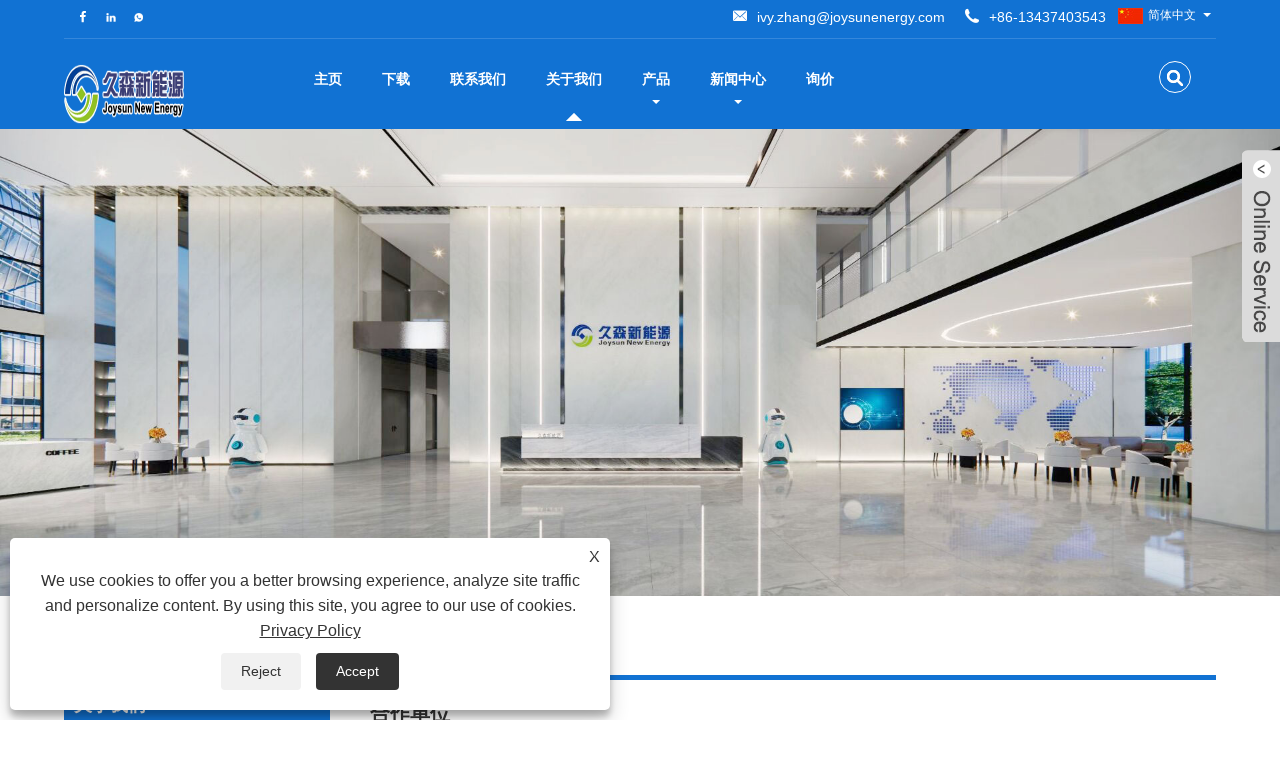

--- FILE ---
content_type: text/html; charset=utf-8
request_url: https://zh-cn.joysunenergy.com/about-370368.html
body_size: 9205
content:

<!DOCTYPE HTML>
<html lang="zh-CN">
<head>
    <meta charset="utf-8" />
    
<title>合作单位</title>
<meta name="keywords" content="" />
<meta name="description" content="" />
<link rel="shortcut icon" href="/upload/6786/20220510095633519362.ico" type="image/x-icon" />
<!-- Global site tag (gtag.js) - Google Analytics -->
<script async src="https://www.googletagmanager.com/gtag/js?id=G-HPQRL26Q2Y"></script>
<script>
  window.dataLayer = window.dataLayer || [];
  function gtag(){dataLayer.push(arguments);}
  gtag('js', new Date());

  gtag('config', 'G-HPQRL26Q2Y');
</script>
<link rel="dns-prefetch" href="https://style.trade-cloud.com.cn" />
<link rel="dns-prefetch" href="https://i.trade-cloud.com.cn" />
    <meta name="viewport" content="width=device-width, minimum-scale=0.25, maximum-scale=1.6, initial-scale=1.0" />
    <meta name="apple-mobile-web-app-capable" content="yes" />
    <meta name="twitter:card" content="summary" />
    <meta name="twitter:title" content="合作单位" />
    <meta name="twitter:description" content="" />
    <meta name="twitter:image" content="https://zh-cn.joysunenergy.com/upload/6786/202205091648136487.png" />
    <meta property="og:type" content="article" />
    <meta property="og:title" content="合作单位" />
    <meta property="og:description" content="" />
    <meta property="og:url" content="https://zh-cn.joysunenergy.com/about-370368.html" />
    <meta property="og:site_name" content="久森新能源" />
    <link rel="stylesheet" href="https://style.trade-cloud.com.cn/Template/02/css/global.css" type="text/css" media="all" />
    <link rel="stylesheet" href="https://style.trade-cloud.com.cn/Template/02/css/product_list.css" type="text/css" media="all" />
    <link rel="stylesheet" href="https://style.trade-cloud.com.cn/Template/02/css/blockcategories.css" type="text/css" media="all" />
    <link rel="stylesheet" href="https://style.trade-cloud.com.cn/css/jm.css" type="text/css" media="all" />
    <link rel="stylesheet" href="https://style.trade-cloud.com.cn/Template/02/css/category.css" type="text/css" media="all" />
    
    <link rel="alternate" hreflang="en"  href="https://www.joysunenergy.com/about-370247.html"/>
<link rel="alternate" hreflang="x-default"  href="https://www.joysunenergy.com/about-370247.html"/>
<link rel="alternate" hreflang="zh"  href="https://zh-cn.joysunenergy.com/about-370368.html"/>
<link rel="alternate" hreflang="fr"  href="https://fr.joysunenergy.com/about-370426.html"/>
<link rel="alternate" hreflang="pt"  href="https://pt.joysunenergy.com/about-370427.html"/>
<link rel="alternate" hreflang="es"  href="https://es.joysunenergy.com/about-370428.html"/>
<link rel="alternate" hreflang="ru"  href="https://ru.joysunenergy.com/about-370445.html"/>
<link rel="alternate" hreflang="de"  href="https://de.joysunenergy.com/about-370446.html"/>
<link rel="alternate" hreflang="it"  href="https://it.joysunenergy.com/about-370477.html"/>
<link rel="alternate" hreflang="vi"  href="https://vi.joysunenergy.com/about-370482.html"/>
<link rel="alternate" hreflang="nl"  href="https://nl.joysunenergy.com/about-370485.html"/>
<link rel="alternate" hreflang="th"  href="https://th.joysunenergy.com/about-370498.html"/>
<link rel="alternate" hreflang="pl"  href="https://pl.joysunenergy.com/about-370516.html"/>
<link rel="alternate" hreflang="ko"  href="https://ko.joysunenergy.com/about-370524.html"/>
<link rel="alternate" hreflang="sv"  href="https://sv.joysunenergy.com/about-370555.html"/>
<link rel="alternate" hreflang="ms"  href="https://ms.joysunenergy.com/about-370561.html"/>
<link rel="alternate" hreflang="hu"  href="https://hu.joysunenergy.com/about-370566.html"/>
<link rel="alternate" hreflang="bn"  href="https://bn.joysunenergy.com/about-370576.html"/>
<link rel="alternate" hreflang="da"  href="https://da.joysunenergy.com/about-370589.html"/>
<link rel="alternate" hreflang="fi"  href="https://fi.joysunenergy.com/about-370602.html"/>
<link rel="alternate" hreflang="hi"  href="https://hi.joysunenergy.com/about-370616.html"/>
<link rel="alternate" hreflang="tl"  href="https://tl.joysunenergy.com/about-370641.html"/>
<link rel="alternate" hreflang="tr"  href="https://tr.joysunenergy.com/about-370646.html"/>
<link rel="alternate" hreflang="ga"  href="https://ga.joysunenergy.com/about-370654.html"/>
<link rel="alternate" hreflang="ar"  href="https://ar.joysunenergy.com/about-370667.html"/>
<link rel="alternate" hreflang="id"  href="https://id.joysunenergy.com/about-370683.html"/>
<link rel="alternate" hreflang="no"  href="https://no.joysunenergy.com/about-370693.html"/>
<link rel="alternate" hreflang="ur"  href="https://ur.joysunenergy.com/about-370709.html"/>
<link rel="alternate" hreflang="cs"  href="https://cs.joysunenergy.com/about-370729.html"/>
<link rel="alternate" hreflang="el"  href="https://el.joysunenergy.com/about-370732.html"/>
<link rel="alternate" hreflang="uk"  href="https://uk.joysunenergy.com/about-370745.html"/>
<link rel="alternate" hreflang="jv"  href="https://jw.joysunenergy.com/about-370774.html"/>
<link rel="alternate" hreflang="fa"  href="https://fa.joysunenergy.com/about-370780.html"/>
<link rel="alternate" hreflang="ta"  href="https://ta.joysunenergy.com/about-370786.html"/>
<link rel="alternate" hreflang="te"  href="https://te.joysunenergy.com/about-370797.html"/>
<link rel="alternate" hreflang="ne"  href="https://ne.joysunenergy.com/about-370810.html"/>
<link rel="alternate" hreflang="my"  href="https://my.joysunenergy.com/about-370823.html"/>
<link rel="alternate" hreflang="bg"  href="https://bg.joysunenergy.com/about-370836.html"/>
<link rel="alternate" hreflang="lo"  href="https://lo.joysunenergy.com/about-370849.html"/>
<link rel="alternate" hreflang="la"  href="https://la.joysunenergy.com/about-370876.html"/>
<link rel="alternate" hreflang="kk"  href="https://kk.joysunenergy.com/about-370885.html"/>
<link rel="alternate" hreflang="eu"  href="https://eu.joysunenergy.com/about-370888.html"/>
<link rel="alternate" hreflang="az"  href="https://az.joysunenergy.com/about-370901.html"/>
<link rel="alternate" hreflang="sk"  href="https://sk.joysunenergy.com/about-370914.html"/>
<link rel="alternate" hreflang="mk"  href="https://mk.joysunenergy.com/about-370932.html"/>
<link rel="alternate" hreflang="et"  href="https://et.joysunenergy.com/about-370948.html"/>
<link rel="alternate" hreflang="lt"  href="https://lt.joysunenergy.com/about-370953.html"/>
<link rel="alternate" hreflang="ro"  href="https://ro.joysunenergy.com/about-370966.html"/>
<link rel="alternate" hreflang="sl"  href="https://sl.joysunenergy.com/about-370990.html"/>
<link rel="alternate" hreflang="mr"  href="https://mr.joysunenergy.com/about-370992.html"/>
<link rel="alternate" hreflang="sr"  href="https://sr.joysunenergy.com/about-371005.html"/>

    
<link href="https://style.trade-cloud.com.cn/Template/02/css/style.css" rel="stylesheet">
<link href="https://style.trade-cloud.com.cn/Template/02/css/mobile.css" rel="stylesheet" media="screen and (max-width:768px)">
<link href="https://style.trade-cloud.com.cn/Template/02/css/language.css" rel="stylesheet">
<link type="text/css" rel="stylesheet" href="https://style.trade-cloud.com.cn/Template/02/css/custom_service_on.css" />
<link type="text/css" rel="stylesheet" href="https://style.trade-cloud.com.cn/Template/02/css/custom_service_off.css" />
<script src="https://style.trade-cloud.com.cn/Template/02/js/jquery.min.js"></script>
<script src="https://style.trade-cloud.com.cn/Template/02/js/owl.carousel.js"></script>
</head>
<body>
    
<header class="head-wrapper">
    <nav class="topbar">
        <section class="layout">
            <div class="head-contact">
                <div class="head-phone"><span data-txt="Phone"><b><a href="tel://+86-13437403543">+86-13437403543</a></b></span><a href="tel://+86-13437403543"></a></div>
                <div class="head-email"><span data-txt="Email"><b><a href="https://zh-cn.joysunenergy.com/message.html">ivy.zhang@joysunenergy.com</a></b></span><a href="https://zh-cn.joysunenergy.com/message.html"></a></div>
            </div>
            <div class="language">
                <div class="language-info">
                    <div class="language-title">
                        <div class="language-flag"><a title="简体中文" href="javascript:;"> <b class="country-flag"><img src="/upload/cn.gif" alt="简体中文" /></b> <span>简体中文</span> </a></div>
                        <b class="language-ico"></b>
                    </div>
                    <div class="language-cont">
                        <ul>
                            <li class="language-flag"> <a title="English" href="https://www.joysunenergy.com"> <b class="country-flag"><img src="/upload/en.gif" alt="English" /></b> <span>English</span> </a> </li><li class="language-flag"> <a title="简体中文" href="//zh-cn.joysunenergy.com"> <b class="country-flag"><img src="/upload/cn.gif" alt="简体中文" /></b> <span>简体中文</span> </a> </li><li class="language-flag"> <a title="日本語" href="//ja.joysunenergy.com"> <b class="country-flag"><img src="/upload/ja.gif" alt="日本語" /></b> <span>日本語</span> </a> </li><li class="language-flag"> <a title="Español" href="//es.joysunenergy.com"> <b class="country-flag"><img src="/upload/es.gif" alt="Español" /></b> <span>Español</span> </a> </li><li class="language-flag"> <a title="Português" href="//pt.joysunenergy.com"> <b class="country-flag"><img src="/upload/pt.gif" alt="Português" /></b> <span>Português</span> </a> </li><li class="language-flag"> <a title="русский" href="//ru.joysunenergy.com"> <b class="country-flag"><img src="/upload/ru.gif" alt="русский" /></b> <span>русский</span> </a> </li><li class="language-flag"> <a title="Français" href="//fr.joysunenergy.com"> <b class="country-flag"><img src="/upload/fr.gif" alt="Français" /></b> <span>Français</span> </a> </li><li class="language-flag"> <a title="Deutsch" href="//de.joysunenergy.com"> <b class="country-flag"><img src="/upload/de.gif" alt="Deutsch" /></b> <span>Deutsch</span> </a> </li><li class="language-flag"> <a title="tiếng Việt" href="//vi.joysunenergy.com"> <b class="country-flag"><img src="/upload/vi.gif" alt="tiếng Việt" /></b> <span>tiếng Việt</span> </a> </li><li class="language-flag"> <a title="Italiano" href="//it.joysunenergy.com"> <b class="country-flag"><img src="/upload/it.gif" alt="Italiano" /></b> <span>Italiano</span> </a> </li><li class="language-flag"> <a title="Nederlands" href="//nl.joysunenergy.com"> <b class="country-flag"><img src="/upload/nl.gif" alt="Nederlands" /></b> <span>Nederlands</span> </a> </li><li class="language-flag"> <a title="ภาษาไทย" href="//th.joysunenergy.com"> <b class="country-flag"><img src="/upload/th.gif" alt="ภาษาไทย" /></b> <span>ภาษาไทย</span> </a> </li><li class="language-flag"> <a title="Polski" href="//pl.joysunenergy.com"> <b class="country-flag"><img src="/upload/pl.gif" alt="Polski" /></b> <span>Polski</span> </a> </li><li class="language-flag"> <a title="한국어" href="//ko.joysunenergy.com"> <b class="country-flag"><img src="/upload/ko.gif" alt="한국어" /></b> <span>한국어</span> </a> </li><li class="language-flag"> <a title="Svenska" href="//sv.joysunenergy.com"> <b class="country-flag"><img src="/upload/sv.gif" alt="Svenska" /></b> <span>Svenska</span> </a> </li><li class="language-flag"> <a title="magyar" href="//hu.joysunenergy.com"> <b class="country-flag"><img src="/upload/hu.gif" alt="magyar" /></b> <span>magyar</span> </a> </li><li class="language-flag"> <a title="Malay" href="//ms.joysunenergy.com"> <b class="country-flag"><img src="/upload/ms.gif" alt="Malay" /></b> <span>Malay</span> </a> </li><li class="language-flag"> <a title="বাংলা ভাষার" href="//bn.joysunenergy.com"> <b class="country-flag"><img src="/upload/bn.gif" alt="বাংলা ভাষার" /></b> <span>বাংলা ভাষার</span> </a> </li><li class="language-flag"> <a title="Dansk" href="//da.joysunenergy.com"> <b class="country-flag"><img src="/upload/da.gif" alt="Dansk" /></b> <span>Dansk</span> </a> </li><li class="language-flag"> <a title="Suomi" href="//fi.joysunenergy.com"> <b class="country-flag"><img src="/upload/fi.gif" alt="Suomi" /></b> <span>Suomi</span> </a> </li><li class="language-flag"> <a title="हिन्दी" href="//hi.joysunenergy.com"> <b class="country-flag"><img src="/upload/hi.gif" alt="हिन्दी" /></b> <span>हिन्दी</span> </a> </li><li class="language-flag"> <a title="Pilipino" href="//tl.joysunenergy.com"> <b class="country-flag"><img src="/upload/tl.gif" alt="Pilipino" /></b> <span>Pilipino</span> </a> </li><li class="language-flag"> <a title="Türkçe" href="//tr.joysunenergy.com"> <b class="country-flag"><img src="/upload/tr.gif" alt="Türkçe" /></b> <span>Türkçe</span> </a> </li><li class="language-flag"> <a title="Gaeilge" href="//ga.joysunenergy.com"> <b class="country-flag"><img src="/upload/ga.gif" alt="Gaeilge" /></b> <span>Gaeilge</span> </a> </li><li class="language-flag"> <a title="العربية" href="//ar.joysunenergy.com"> <b class="country-flag"><img src="/upload/ar.gif" alt="العربية" /></b> <span>العربية</span> </a> </li><li class="language-flag"> <a title="Indonesia" href="//id.joysunenergy.com"> <b class="country-flag"><img src="/upload/id.gif" alt="Indonesia" /></b> <span>Indonesia</span> </a> </li><li class="language-flag"> <a title="Norsk‎" href="//no.joysunenergy.com"> <b class="country-flag"><img src="/upload/no.gif" alt="Norsk‎" /></b> <span>Norsk‎</span> </a> </li><li class="language-flag"> <a title="تمل" href="//ur.joysunenergy.com"> <b class="country-flag"><img src="/upload/urdu.gif" alt="تمل" /></b> <span>تمل</span> </a> </li><li class="language-flag"> <a title="český" href="//cs.joysunenergy.com"> <b class="country-flag"><img src="/upload/cs.gif" alt="český" /></b> <span>český</span> </a> </li><li class="language-flag"> <a title="ελληνικά" href="//el.joysunenergy.com"> <b class="country-flag"><img src="/upload/el.gif" alt="ελληνικά" /></b> <span>ελληνικά</span> </a> </li><li class="language-flag"> <a title="український" href="//uk.joysunenergy.com"> <b class="country-flag"><img src="/upload/uk.gif" alt="український" /></b> <span>український</span> </a> </li><li class="language-flag"> <a title="Javanese" href="//jw.joysunenergy.com"> <b class="country-flag"><img src="/upload/javanese.gif" alt="Javanese" /></b> <span>Javanese</span> </a> </li><li class="language-flag"> <a title="فارسی" href="//fa.joysunenergy.com"> <b class="country-flag"><img src="/upload/fa.gif" alt="فارسی" /></b> <span>فارسی</span> </a> </li><li class="language-flag"> <a title="தமிழ்" href="//ta.joysunenergy.com"> <b class="country-flag"><img src="/upload/tamil.gif" alt="தமிழ்" /></b> <span>தமிழ்</span> </a> </li><li class="language-flag"> <a title="తెలుగు" href="//te.joysunenergy.com"> <b class="country-flag"><img src="/upload/telugu.gif" alt="తెలుగు" /></b> <span>తెలుగు</span> </a> </li><li class="language-flag"> <a title="नेपाली" href="//ne.joysunenergy.com"> <b class="country-flag"><img src="/upload/nepali.gif" alt="नेपाली" /></b> <span>नेपाली</span> </a> </li><li class="language-flag"> <a title="Burmese" href="//my.joysunenergy.com"> <b class="country-flag"><img src="/upload/my.gif" alt="Burmese" /></b> <span>Burmese</span> </a> </li><li class="language-flag"> <a title="български" href="//bg.joysunenergy.com"> <b class="country-flag"><img src="/upload/bg.gif" alt="български" /></b> <span>български</span> </a> </li><li class="language-flag"> <a title="ລາວ" href="//lo.joysunenergy.com"> <b class="country-flag"><img src="/upload/lo.gif" alt="ລາວ" /></b> <span>ລາວ</span> </a> </li><li class="language-flag"> <a title="Latine" href="//la.joysunenergy.com"> <b class="country-flag"><img src="/upload/la.gif" alt="Latine" /></b> <span>Latine</span> </a> </li><li class="language-flag"> <a title="Қазақша" href="//kk.joysunenergy.com"> <b class="country-flag"><img src="/upload/kk.gif" alt="Қазақша" /></b> <span>Қазақша</span> </a> </li><li class="language-flag"> <a title="Euskal" href="//eu.joysunenergy.com"> <b class="country-flag"><img src="/upload/eu.gif" alt="Euskal" /></b> <span>Euskal</span> </a> </li><li class="language-flag"> <a title="Azərbaycan" href="//az.joysunenergy.com"> <b class="country-flag"><img src="/upload/az.gif" alt="Azərbaycan" /></b> <span>Azərbaycan</span> </a> </li><li class="language-flag"> <a title="Slovenský jazyk" href="//sk.joysunenergy.com"> <b class="country-flag"><img src="/upload/sk.gif" alt="Slovenský jazyk" /></b> <span>Slovenský jazyk</span> </a> </li><li class="language-flag"> <a title="Македонски" href="//mk.joysunenergy.com"> <b class="country-flag"><img src="/upload/mk.gif" alt="Македонски" /></b> <span>Македонски</span> </a> </li><li class="language-flag"> <a title="Lietuvos" href="//lt.joysunenergy.com"> <b class="country-flag"><img src="/upload/lt.gif" alt="Lietuvos" /></b> <span>Lietuvos</span> </a> </li><li class="language-flag"> <a title="Eesti Keel" href="//et.joysunenergy.com"> <b class="country-flag"><img src="/upload/et.gif" alt="Eesti Keel" /></b> <span>Eesti Keel</span> </a> </li><li class="language-flag"> <a title="Română" href="//ro.joysunenergy.com"> <b class="country-flag"><img src="/upload/ro.gif" alt="Română" /></b> <span>Română</span> </a> </li><li class="language-flag"> <a title="Slovenski" href="//sl.joysunenergy.com"> <b class="country-flag"><img src="/upload/sl.gif" alt="Slovenski" /></b> <span>Slovenski</span> </a> </li><li class="language-flag"> <a title="मराठी" href="//mr.joysunenergy.com"> <b class="country-flag"><img src="/upload/marathi.gif" alt="मराठी" /></b> <span>मराठी</span> </a> </li><li class="language-flag"> <a title="Srpski језик" href="//sr.joysunenergy.com"> <b class="country-flag"><img src="/upload/sr.gif" alt="Srpski језик" /></b> <span>Srpski језик</span> </a> </li>
                        </ul>
                    </div>
                </div>
            </div>
            <div class="transall"></div>
            <ul class="head-social">
                <li><a href="https://www.facebook.com/hunanjoysun/" rel="nofollow" target="_blank"><img src="https://i.trade-cloud.com.cn/Template/02/images/so02.png" alt="Facebook"></a></li><li><a href="https://www.linkedin.com/company/92584052/admin/feed/posts/" rel="nofollow" target="_blank"><img src="https://i.trade-cloud.com.cn/Template/02/images/so04.png" alt="LinkedIn"></a></li><li><a href="https://api.whatsapp.com/send?phone=+86 15700727772&text=Hello" rel="nofollow" target="_blank"><img src="https://i.trade-cloud.com.cn/Template/02/images/so06.png" alt="WhatsApp"></a></li>
            </ul>
        </section>
    </nav>
    <section class="header">
        <section class="layout">
            <div class="logo"><img src="/upload/6786/202205091648136487.png" alt="久森新能源"></div>
            <nav class="nav-bar">
                <section class="nav-wrap">
                    <ul class="nav">
                        <li><a href="https://zh-cn.joysunenergy.com/" title="主页">主页</a></li><li><a href="https://zh-cn.joysunenergy.com/download.html" title="下载">下载</a></li><li><a href="https://zh-cn.joysunenergy.com/contact.html" title="联系我们">联系我们</a></li><li class="nav-current"><a href="https://zh-cn.joysunenergy.com/about.html" title="关于我们">关于我们</a><ul><li><a title="我们的历史" href="https://zh-cn.joysunenergy.com/about.html">我们的历史</a></li><li><a title="我们的工厂" href="https://zh-cn.joysunenergy.com/about-370364.html">我们的工厂</a></li><li><a title="我们的证书" href="https://zh-cn.joysunenergy.com/about-370366.html">我们的证书</a></li><li><a title="我们的顾客" href="https://zh-cn.joysunenergy.com/about-370367.html">我们的顾客</a></li><li><a title="合作单位" href="https://zh-cn.joysunenergy.com/about-370368.html">合作单位</a></li><li><a title="工厂参观" href="https://zh-cn.joysunenergy.com/about-371008.html">工厂参观</a></li></ul></li><li><a href="https://zh-cn.joysunenergy.com/products.html" title="产品">产品</a><ul><li><a title="12V磷酸铁锂电池组" href="https://zh-cn.joysunenergy.com/12v-lifepo4-battery-pack">12V磷酸铁锂电池组</a></li><li><a title="电信/数据库备用电池组" href="https://zh-cn.joysunenergy.com/telecom-database-back-up-battery-pack">电信/数据库备用电池组</a></li><li><a title="家庭储能系统" href="https://zh-cn.joysunenergy.com/home-energy-storage-system">家庭储能系统</a><ul><li><a title="多合一家庭储能" href="https://zh-cn.joysunenergy.com/all-in-one-household-energy-storage">多合一家庭储能</a></li><li><a title="分体式住宅储能" href="https://zh-cn.joysunenergy.com/split-stacked-residential-energy-storage">分体式住宅储能</a></li><li><a title="壁挂式储能系统" href="https://zh-cn.joysunenergy.com/wall-mounted-energy-storage-system">壁挂式储能系统</a></li><li><a title="柜式太阳能电池存储" href="https://zh-cn.joysunenergy.com/cabinet-solar-battery-storage">柜式太阳能电池存储</a></li></ul></li><li><a title="便携式发电站" href="https://zh-cn.joysunenergy.com/portable-power-station">便携式发电站</a><ul><li><a title="便携式移动电源" href="https://zh-cn.joysunenergy.com/portable-power-bank">便携式移动电源</a></li><li><a title="手提箱便携式移动电源" href="https://zh-cn.joysunenergy.com/suitcase-portable-power-bank">手提箱便携式移动电源</a></li></ul></li><li><a title="解决方案" href="https://zh-cn.joysunenergy.com/solution">解决方案</a></li></ul></li><li><a href="https://zh-cn.joysunenergy.com/news.html" title="新闻中心">新闻中心</a><ul><li><a title="公司新闻" href="https://zh-cn.joysunenergy.com/news-90315.html">公司新闻</a></li><li><a title="行业新闻" href="https://zh-cn.joysunenergy.com/news-90316.html">行业新闻</a></li><li><a title="储能知识" href="https://zh-cn.joysunenergy.com/news-90415.html">储能知识</a></li><li><a title="储能知识" href="https://zh-cn.joysunenergy.com/news-90469.html">储能知识</a></li></ul></li><li><a href="https://zh-cn.joysunenergy.com/message.html" title="询价">询价</a></li>
                    </ul>
                </section>
                <section class="head-search-wrap">
                    <b class="head-search-ico"></b>
                    <section class="head-search-bg">
                        <div class="head-search">
                            <input id="txtsearch" name="txtsearch" class="search-ipt" type="text" placeholder="在这里搜索">
                            <input class="search-btn" type="button" value="去" onclick="window.location.href='/products.html?keyword='+MM_findObj('txtsearch').value">
                        </div>
                    </section>
                </section>
                <script>
                    function MM_findObj(n, d) { //v4.01
                        var p, i, x; if (!d) d = document; if ((p = n.indexOf("?")) > 0 && parent.frames.length) {
                            d = parent.frames[n.substring(p + 1)].document; n = n.substring(0, p);
                        }
                        if (!(x = d[n]) && d.all) x = d.all[n]; for (i = 0; !x && i < d.forms.length; i++) x = d.forms[i][n];
                        for (i = 0; !x && d.layers && i < d.layers.length; i++) x = MM_findObj(n, d.layers[i].document);
                        if (!x && d.getElementById) x = d.getElementById(n); return x;
                    }</script>
            </nav>
        </section>
    </section>
</header>

    <div class="nav-banner page-banner">
        <div class="page-bannertxt">
            
        </div>
        <a class="item"><img src="/upload/6786/20220921152544141120.jpg" /></a>
    </div>
    <script type="text/javascript" src="https://style.trade-cloud.com.cn/js/global.js"></script>
    <script type="text/javascript" src="https://style.trade-cloud.com.cn/js/treeManagement.js"></script>
    <script type="text/javascript" src="/js/js.js"></script>
    <div id="page">
        <div class="columns-container">
            <div id="columns" class="container">
                <!-- Breadcrumb -->
                <div class="breadcrumb clearfix">
                    <a class="home" href="/"><i class="icon-home">主页</i></a>
                    <span class="navigation-pipe">&gt;</span>
                    <span class="navigation_page"><a href="/about.html">关于我们</a></span>
                    <span class="navigation_page">
                        <span>></span> 合作单位</span>
                </div>
                <!-- /Breadcrumb -->
                <div class="row">
                    <div id="top_column" class="center_column col-xs-12 col-sm-12"></div>
                </div>
                <div class="row">
                    <div id="left_column" class="column col-xs-12 col-sm-3">
                        
<div id="categories_block_left" class="block">
    <form class="left-search" action="/products.html" method="get" style="display:none;">
        <input type="text" class="search-t" name="keyword" id="search-t" placeholder="Search" required="required" />
        <input id="search-b" class="search-b" type="submit" value="" />
    </form>
    <h2 class="title_block">关于我们</h2>
    <div class="block_content">
        <ul class="tree dhtml" style="display: block;">
            <li><a href="/about.html"><span>我们的历史</span></a></li><li><a href="/about-370364.html"><span>我们的工厂</span></a></li><li><a href="/about-370366.html"><span>我们的证书</span></a></li><li><a href="/about-370367.html"><span>我们的顾客</span></a></li><li><a href="/about-370368.html"><span>合作单位</span></a></li><li><a href="/about-371008.html"><span>工厂参观</span></a></li>
        </ul>
    </div>
</div>
<div id="new-products_block_right" class="block products_block">
    <h2 class="title_block">新产品</h2>
    <div class="block_content products-block">
        <ul class="products">
            <li class="clearfix"><a class="products-block-image" href="/lfp-48v-200ah-9600wh-lifepo4-battery-built-in-bms.html"><img class="replace-2x img-responsive" src="/upload/6786/lfp-48v-200ah-9600wh-lifepo4-battery-built-in-bms_798113.jpg" alt="LFP 48V 200Ah 9600Wh LiFePO4 电池 内置 BMS" style="width:100px;" onerror="this.src='https://i.trade-cloud.com.cn/images/noimage.gif'"/></a><div class="product-content"><h5><a class="product-name" href="/lfp-48v-200ah-9600wh-lifepo4-battery-built-in-bms.html">LFP 48V 200Ah 9600Wh LiFePO4 电池 内置 BMS</a></h5><div class="price-box"></div></div></li><li class="clearfix"><a class="products-block-image" href="/lfp-48v-150ah-7200wh-lifepo4-battery-built-in-bms.html"><img class="replace-2x img-responsive" src="/upload/6786/lfp-48v-150ah-7200wh-lifepo4-battery-built-in-bms_245614.jpg" alt="LFP 48V 150Ah 7200Wh LiFePO4 电池 内置 BMS" style="width:100px;" onerror="this.src='https://i.trade-cloud.com.cn/images/noimage.gif'"/></a><div class="product-content"><h5><a class="product-name" href="/lfp-48v-150ah-7200wh-lifepo4-battery-built-in-bms.html">LFP 48V 150Ah 7200Wh LiFePO4 电池 内置 BMS</a></h5><div class="price-box"></div></div></li><li class="clearfix"><a class="products-block-image" href="/js1530t.html"><img class="replace-2x img-responsive" src="/upload/6786/joysun-rack-type-energy-storage-system-cabinet-ess-js1530t_862890.jpg" alt="久森机架式储能系统柜ESS JS1530T" style="width:100px;" onerror="this.src='https://i.trade-cloud.com.cn/images/noimage.gif'"/></a><div class="product-content"><h5><a class="product-name" href="/js1530t.html">久森机架式储能系统柜ESS JS1530T</a></h5><div class="price-box"></div></div></li><li class="clearfix"><a class="products-block-image" href="/hv-energy-storage-system.html"><img class="replace-2x img-responsive" src="/upload/6786/joysun-hv-energy-storage-system-js-hv-10-15-20-25-30-35-40_921671.jpg" alt="久森高压储能系统JS-HV-10/15/20/25/30/35/40" style="width:100px;" onerror="this.src='https://i.trade-cloud.com.cn/images/noimage.gif'"/></a><div class="product-content"><h5><a class="product-name" href="/hv-energy-storage-system.html">久森高压储能系统JS-HV-10/15/20/25/30/35/40</a></h5><div class="price-box"></div></div></li>
        </ul>
        <div>
            <li><a class="btn btn-default button button-small" href="/products.html"><span>所有新品</span></a></li>
        </div>
    </div>
</div>

                    </div>
                    <div id="center_column" class="center_column col-xs-12 col-sm-9">
                        <div class="content_scene_cat">
                            <div class="content_scene_cat_bg" style="padding-right: 10px;">
                                <div class="cat_desc">
                                    <span class="category-name">
                                        <h1>
                                            合作单位</h1>
                                    </span>
                                    <div id="category_description_short" class="rte">

                                        <p>
	<img src="https://i.trade-cloud.com.cn/upload/6786/image/20220509/about08_983629.jpg" alt="" /> 
</p>
<p><br></p>
<p><br></p>
                                        <div class="a2a_kit a2a_kit_size_32 a2a_default_style">
                                            <a class="a2a_dd" href="https://www.addtoany.com/share"></a>
                                            <a class="a2a_button_facebook"></a>
                                            <a class="a2a_button_twitter"></a>
                                            <a class="a2a_button_pinterest"></a>
                                            <a class="a2a_button_linkedin"></a>
                                        </div>
                                        <script async src="https://static.addtoany.com/menu/page.js"></script>
                                    </div>
                                </div>
                            </div>
                        </div>
                    </div>
                </div>
            </div>
        </div>
    </div>
    



<link rel="stylesheet" href="https://style.trade-cloud.com.cn/css/center.css" type="text/css" media="all" />
 




    

<script type="text/javascript" src="/OnlineService/10/js/custom_service.js"></script>

<link type="text/css" rel="stylesheet" href="/OnlineService/10/css/custom_service_off.css" />

<aside class="scrollsidebar" id="scrollsidebar">
    <section class="side_content">
        <div class="side_list">
            <header class="hd">
                <img src="/OnlineService/10/images/title_pic.png" alt="LiveChat">
            </header>
            <div class="cont">
                <li><a class="ri_Teams" href="live:.cid.550e04e482e03e02" title="live:.cid.550e04e482e03e02" target="_blank">Aiden</a></li><li><a class="ri_WhatsApp" href="https://api.whatsapp.com/send?phone=+86 15700727772&text=Hello" title="+86 15700727772" target="_blank">Cherry</a></li> 
            </div>
            <div class="t-code"><img src="/upload/6786/20220510095633782803.png" alt="QR" /></div>
            <div class="side_title">LiveChat<a href="javascript://" class="close_btn"><span>close</span></a></div>
        </div>
    </section>
    <div class="show_btn"></div>
</aside>
<script>
    $(".show_btn").click(function () {
        $(".side_content").css("width", "177px");
        $(".show_btn").hide();
    })
    $(".close_btn").click(function () {
        $(".side_content").css("width", "0px");
        $(".show_btn").show();
    })
</script>




<script type="text/javascript">
    $(function () {
        $("#scrollsidebar").fix({
            float: 'right',
            durationTime: 400
        });
		$(".privacy-close").click(function(){
		$("#privacy-prompt").css("display","none");
			});
    });
</script>
<link href="https://style.trade-cloud.com.cn/css/iconfont.css" rel="stylesheet" />
<script src="https://style.trade-cloud.com.cn/js/iconfont.js"></script>
<div class="privacy-prompt" id="privacy-prompt">
<div class="privacy-close">X</div>
    	    <div class="text">
    	            We use cookies to offer you a better browsing experience, analyze site traffic and personalize content. By using this site, you agree to our use of cookies. 
    	        <a href="/privacy-policy.html" rel='nofollow' target="_blank">Privacy Policy</a>
    	    </div>
    	    <div class="agree-btns">
        	    <a class="agree-btn" onclick="myFunction()" id="reject-btn"   href="javascript:;">
        	        Reject
        	    </a>
        	    <a class="agree-btn" onclick="closeclick()" style="margin-left:15px;" id="agree-btn" href="javascript:;">
        	        Accept
        	    </a>
    	    </div>
    	</div>
    <link href="/css/privacy.css" rel="stylesheet" type="text/css"  />	
	<script src="/js/privacy.js"></script>
    
<footer class="foot-wrapper">
    <section class="foot-items">
        <section class="layout">
            <section class="foot-item foot-contact foot-item-hide">
                <h2 class="foot-tit">联系我们</h2>
                <div class="foot-cont">
                    <ul>
                        <li class="foot-addr">: No.99, Industrial Avenue, Wushui Town, Linwu County, Chenzhou, Hunan</li><li class="foot-tel">:<a href="tel:+86-13437403543">+86-13437403543</a></li><li class="foot-phone">:<a href="tel:+86-13437403543 ">+86-13437403543 </a></li> <li class="foot-email">: <a href="https://zh-cn.joysunenergy.com/message.html" title="ivy.zhang@joysunenergy.com"> ivy.zhang@joysunenergy.com</a></li>
                    </ul>
                </div>
            </section>
            <section class="foot-item foot-inquiry foot-item-hide">
                <h2 class="foot-tit">询价单</h2>
                <div class="foot-cont">
                    <p>
                        <span style="font-size:14px;font-family:Arial;">如果您对我们的产品或价目表有任何疑问，请留下您的电子邮件给我们，我们将在 24 小时内与您联系。</span>
                    </p>
                    <div class="subscribe">
                        <div class="subscribe-form">
                            <input class="subscribe-ipt" type="text" id="AddEmail" value="您的电子邮件地址">
                            <input class="subscribe-btn" type="button" value="现在询价" onclick="AddEmail11('','邮件格式错误！','提交间隔为5秒！')">
                        </div>
                    </div>
                </div>
            </section>
            <section class="foot-item foot-blog">
                <h2 class="foot-tit">最新消息</h2>
                <div class="foot-cont">
                    <div class="blog-slides">
                        <ul>
                            <li class="foot-blog-item"><div class="blog-cont"><div class="blog-cont-pic"><a href="https://zh-cn.joysunenergy.com/news-show-1035176.html"><img src="/upload/6786/20241108110552359869.png" alt="新质生产力 谱写新篇章" onerror="this.src='https://i.trade-cloud.com.cn/images/noimage.gif'"></a></div><div class="blog-cont-detail"><a href="https://zh-cn.joysunenergy.com/news-show-1035176.html">新质生产力 谱写新篇章</a><span class="blog-cont-time">2024/11/08</span><h4 class="blog-cont-title"><a href="https://zh-cn.joysunenergy.com/news-show-1035176.html"></a></h4></div></div></li><li class="foot-blog-item"><div class="blog-cont"><div class="blog-cont-pic"><a href="https://zh-cn.joysunenergy.com/news-show-1034884.html"><img src="/upload/6786/20240520155215507113.png" alt="久森安高成功举办固态电池中试启动仪式" onerror="this.src='https://i.trade-cloud.com.cn/images/noimage.gif'"></a></div><div class="blog-cont-detail"><a href="https://zh-cn.joysunenergy.com/news-show-1034884.html">久森安高成功举办固态电池中试启动仪式</a><span class="blog-cont-time">2024/05/20</span><h4 class="blog-cont-title"><a href="https://zh-cn.joysunenergy.com/news-show-1034884.html">​5月20日，在久森新能源与四川安高的共同努力下，固态电池中试启动仪式在郴州临武顺利举行。郴州市副市长马天一、科技局局长肖亮、临武县委书记刘扬等领导出席仪式，共同见证了这一创新科技的飞跃时刻。</a></h4></div></div></li><li class="foot-blog-item"><div class="blog-cont"><div class="blog-cont-pic"><a href="https://zh-cn.joysunenergy.com/news-show-1034574.html"><img src="/upload/6786/20240229145721723207.jpg" alt="探索4节小电池应急启动器可输出200A大电流！" onerror="this.src='https://i.trade-cloud.com.cn/images/noimage.gif'"></a></div><div class="blog-cont-detail"><a href="https://zh-cn.joysunenergy.com/news-show-1034574.html">探索4节小电池应急启动器可输出200A大电流！</a><span class="blog-cont-time">2024/02/29</span><h4 class="blog-cont-title"><a href="https://zh-cn.joysunenergy.com/news-show-1034574.html">文章介绍了应急启动装置如何产生200A的大电流。我们拆解了一辆可以在1.3以下排量启动的汽车的应急启动装置。</a></h4></div></div></li><li class="foot-blog-item"><div class="blog-cont"><div class="blog-cont-pic"><a href="https://zh-cn.joysunenergy.com/news-show-1034573.html"><img src="/upload/6786/2024022710355613911.jpg" alt="我们需要启动电源吗？" onerror="this.src='https://i.trade-cloud.com.cn/images/noimage.gif'"></a></div><div class="blog-cont-detail"><a href="https://zh-cn.joysunenergy.com/news-show-1034573.html">我们需要启动电源吗？</a><span class="blog-cont-time">2024/02/27</span><h4 class="blog-cont-title"><a href="https://zh-cn.joysunenergy.com/news-show-1034573.html">汽车jumo启动器便携式为车辆设备提供稳定的电源。有时，应急启动电源对我们来说似乎是必要的。</a></h4></div></div></li><li class="foot-blog-item"><div class="blog-cont"><div class="blog-cont-pic"><a href="https://zh-cn.joysunenergy.com/news-show-1034472.html"><img src="/upload/6786/20240222152942685116.png" alt="什么是应急启动电池及其工作原理？" onerror="this.src='https://i.trade-cloud.com.cn/images/noimage.gif'"></a></div><div class="blog-cont-detail"><a href="https://zh-cn.joysunenergy.com/news-show-1034472.html">什么是应急启动电池及其工作原理？</a><span class="blog-cont-time">2024/02/22</span><h4 class="blog-cont-title"><a href="https://zh-cn.joysunenergy.com/news-show-1034472.html">应急启动电池是一种集供电和充电功能于一体的便携式启动电源。它的主要作用是在汽车无法启动时，为汽车重新启动提供临时电源。</a></h4></div></div></li><li class="foot-blog-item"><div class="blog-cont"><div class="blog-cont-pic"><a href="https://zh-cn.joysunenergy.com/news-show-1033766.html"><img src="/upload/6786/20220428145516885809.jpg" alt="聚合物锂离子电池的活化及修复方法" onerror="this.src='https://i.trade-cloud.com.cn/images/noimage.gif'"></a></div><div class="blog-cont-detail"><a href="https://zh-cn.joysunenergy.com/news-show-1033766.html">聚合物锂离子电池的活化及修复方法</a><span class="blog-cont-time">2022/04/28</span><h4 class="blog-cont-title"><a href="https://zh-cn.joysunenergy.com/news-show-1033766.html">锂聚合物电池又称聚合物锂电池，是一种具有化学特性的电池。与以往的电池相比，它具有高能量、小型化、轻量化的特点。</a></h4></div></div></li>
                        </ul>
                    </div>
                </div>
            </section>
        </section>
    </section>
    <section class="footer">
        <div class="copyright">
            版权所有 © 2022 久森新能源 保留所有权利。
        </div>
        <ul class="foot-nav">
            <li><a href="/links.html">链接</a></li>
            <li><a href="/sitemap.html">Sitemap</a></li>
            <li><a href="/rss.xml">RSS</a></li>
            <li><a href="/sitemap.xml">XML</a></li>
            <li><a href="/privacy-policy.html" rel="nofollow" target="_blank">Privacy Policy</a></li>
        </ul>
    </section>
</footer>
<style>
.right-block p{overflow: hidden;
    text-overflow: ellipsis;
    display: -webkit-box;
    -webkit-box-orient: vertical;
    -webkit-line-clamp: 3;}
.logo{  padding-top: 25px;}
.logo img{max-width: 60%;}
.head-wrapper-fix .logo img{ height:auto; margin-top:10px}
.foot-items .foot-item .foot-tit{height:auto;}
.rte p strong{ font-size:16px; color:#333; margin-bottom:5px;}
.rte p{ font-size:14px; line-height:1.5;}
.rte img{ margin-top:10px; max-width:100%;}

.about-detail .more a{ color:#fff;    font-size: 16px;
    background: #1172d3;
    padding: 10px;
}.slide-banners img{max-width:100%;}
#Descrip p{ font-size:16px; line-height:1.5; color:#666;}
#Descrip table td{ font-size:16px; padding-top:10px; padding-bottom:10px; padding-left:5px;border: 1px solid #666;width:100%;}
</style><script id="test" type="text/javascript"></script><script type="text/javascript">document.getElementById("test").src="//www.joysunenergy.com/IPCount/stat.aspx?ID=6786";</script><meta name="google-site-verification" content="KLmQZAeFxIW-4n9UV10t5QulaoKO_bwnlSQO9A8aP0o" /><div class="sj_whatsapp">
	<a href="https://api.whatsapp.com/send?phone=+86 15700727772&text=Hello" target="_blank"><img src="https://i.trade-cloud.com.cn/upload/6786/image/20240222/whatsapp_26884.png" alt="" /></a>
	<a href="skype:live:.cid.550e04e482e03e02?chat" target="_blank"><img src="https://i.trade-cloud.com.cn/upload/6786/image/20240223/skype_59348.png" alt="" /></a>
</div>
<style>
.sj_whatsapp{ display:none;}
@media only screen and (max-width: 768px) {
.sj_whatsapp{ display:block; position:fixed; right:20px; top:48%; z-index:999;}	
.sj_whatsapp img{ width:36px; }
.sj_whatsapp a{ display:block;margin-bottom:10px;}
	}
</style>

<script type="text/javascript" src="https://style.trade-cloud.com.cn/Template/02/js/validform.min.js"></script>
<script src="https://style.trade-cloud.com.cn/Template/02/js/common.js"></script>
<script src="https://style.trade-cloud.com.cn/Template/02/js/lightbox.min.js"></script>
<script type="text/javascript" src="https://style.trade-cloud.com.cn/Template/02/js/custom_service.js"></script>
<script type="text/javascript" src="https://style.trade-cloud.com.cn/Template/02/js/jquery.flexslider-min.js"></script>
<script defer src="https://static.cloudflareinsights.com/beacon.min.js/vcd15cbe7772f49c399c6a5babf22c1241717689176015" integrity="sha512-ZpsOmlRQV6y907TI0dKBHq9Md29nnaEIPlkf84rnaERnq6zvWvPUqr2ft8M1aS28oN72PdrCzSjY4U6VaAw1EQ==" data-cf-beacon='{"version":"2024.11.0","token":"92c1b0a973dd40edad7354df9f410d58","r":1,"server_timing":{"name":{"cfCacheStatus":true,"cfEdge":true,"cfExtPri":true,"cfL4":true,"cfOrigin":true,"cfSpeedBrain":true},"location_startswith":null}}' crossorigin="anonymous"></script>
</body>
</html>


--- FILE ---
content_type: text/javascript
request_url: https://style.trade-cloud.com.cn/Template/02/js/common.js
body_size: 8086
content:
(function($){
$(function(){
   $('.foot-items .foot-item-hide').find('.foot-tit').click(function(){
		  if(!$(this).parents('.foot-item').hasClass('service-show')){
			 $(this).parents('.foot-item').addClass('service-show');
		  }
		  else{
			 $(this).parents('.foot-item').removeClass('service-show');
		  }			   
	  })
    if($('.foot-contact').length>0){
	   	$('.foot-contact').addClass('foot-contact-tb');
	   	$('.foot-contact li').each(function(){
	   	   var cTxt=$(this).html();
	   	   $(this).html('<p>'+cTxt+'</p>');
	   	})
   	}

})
// windows size
var mouseover_tid = [];
var mouseout_tid = [];
var winWidth = 0;
var winHeight = 0;
function winSize(){
	if (window.innerWidth)
		winWidth = window.innerWidth;
	else if ((document.body) && (document.body.clientWidth))
		winWidth = document.body.clientWidth;
	if (window.innerHeight)
		winHeight = window.innerHeight;
	else if ((document.body) && (document.body.clientHeight))
		winHeight = document.body.clientHeight;
	if (document.documentElement  && document.documentElement.clientHeight && document.documentElement.clientWidth)
	{
        winHeight = document.documentElement.clientHeight;
        winWidth = document.documentElement.clientWidth;
	}
	if(winWidth<=768){		
		//手机版phone/email
		/*
		$(function(){
			if($('.head-phone span').length>0){
				$('.head-phone span').text('Phone');
			}
			if($('.head-email span').length>0){
				$('.head-email span').text('Email');
			}
		})*/		
			$(document).ready(function(){
				if($('.mobile-head-wrapper').length<1){
				var mobileHead="<section class='mobile-head-wrapper'><div class='mobile-serve mobile-nav-bar'><div class='title-ico'></div><div class='mobile-head-hide'></div></div><div class='mobile-serve mobile-language'><div class='title-ico'></div><div class='mobile-head-hide'></div></div><div class='mobile-serve mobile-head-search'><div class='title-ico'></div><div class='mobile-head-hide'></div></div><div class='mobile-serve mobile-head-social'><div class='title-ico'></div><div class='mobile-head-hide'></div></div></section>"
			
				$('.head-wrapper').append(mobileHead)
				$('.nav-wrap').appendTo('.mobile-nav-bar .mobile-head-hide')
				$('.language').appendTo('.mobile-language .mobile-head-hide')
				$('.head-search').appendTo('.mobile-head-search .mobile-head-hide')
				$('.head-social').appendTo('.mobile-head-social .mobile-head-hide')
				$('.about-tit-bar').appendTo('.index-about .layout').insertBefore('.about-cont');				
				$('.mobile-head-wrapper .mobile-serve').each(function(){
					$(this).find('.title-ico').click(function(e){
						var mobileServe=$(this).parents('.mobile-serve');
						var mobileCont=mobileServe.find('.mobile-head-hide');
						if(!mobileCont.hasClass('mobile-head-show')){
							mobileCont.addClass('mobile-head-show');
							mobileServe.siblings('.mobile-serve').find('.mobile-head-hide').removeClass('mobile-head-show');
							$('body').addClass('body-show-quick');
							if(mobileServe.hasClass('mobile-nav-bar')){
								$('body').addClass('body-show-quick-nav');
							}
						}else{
							mobileCont.removeClass('mobile-head-show');
							$('body').removeClass('body-show-quick');
							$('body').removeClass('body-show-quick-nav');
							}
							e.stopPropagation();
					})
				})

			}
				
			$('.mobile-head-hide').click(function(e){
				e.stopPropagation();
			})
			$(document).click(function(){
				$('.mobile-serve .mobile-head-hide').removeClass('mobile-head-show');
				$('body').removeClass('body-show-quick');
				$('body').removeClass('body-show-quick-nav');
		})
		
		if($('.container').find('.mobile-foot-contact').length<1){
			$('.container').append('<div class="mobile-foot-contact"></div>');
			}	
		$('.head-contact .head-phone,.head-contact .head-email').appendTo('.mobile-foot-contact');
		
		
		$('.nav-wrap').addClass('mobile-nav-wrap');
		$('.nav').removeClass('pc-nav');
	    if($('.mobile-nav-wrap .mobile-ico-close').length<1){
	 	  $('.mobile-nav-wrap').append('<b class="mobile-ico-close"></b>');  
	    }
	    if($('.mobile-nav-bar .mobile-nav-mask').length<1){
			$('.mobile-nav-bar').append('<b class="mobile-nav-mask"></b>')  ;
		}
		
	    $('.mobile-nav-wrap .nav li').each(function(index){
	       if($(this).find('ul').length>0){	
	       	  $(this).addClass('with-sub-menu');
	       	  if($(this).find('.nav-ico-with-child').length<1){
		      	 $(this).append('<b class="nav-ico-with-child"></b>');
		      }
		   }
		})
		$('.nav-ico-with-child').click(function(){
		   var subMenu=$(this).parent('li').children('ul');
		   if(subMenu.is(':hidden')){
			  $(this).parent('li').addClass('show-nav-menu');
		   }
		   else{
			   $(this).parent('li').removeClass('show-nav-menu');
		   }
		})
		$('.head-wrapper .mobile-ico-close').click(function(){
			$(this).parents('.mobile-head-hide').removeClass('mobile-head-show');
			$('body').removeClass('body-show-quick');
			$('body').removeClass('body-show-quick-nav');
		})
		$('.side-widget').each(function(){
			var sideTitBar=$(this).find('.side-tit-bar');
			var sideHide=sideTitBar.parents('.side-widget').find('.side-hide');
			if(sideTitBar.find('.side-tit-ico').length<1){
				sideTitBar.append("<div class='side-tit-ico'></div>");
			}
			sideTitBar.click(function(e){
				if(sideHide.is(':hidden')){
					sideHide.show();
					sideHide.parents('.side-widget').addClass('side-widget-show');
					sideTitBar.find('.side-tit-ico').addClass('side-tit-ico-down');
					}else{
						sideHide.hide();
						sideHide.parents('.side-widget').removeClass('side-widget-show');
						sideTitBar.find('.side-tit-ico').removeClass('side-tit-ico-down');
						}
						e.stopPropagation();	
				})
		})
			
		})				
			$(document).ready(function(){
				$('.index-info ul').owlCarousel({
					autoplay:true,
					loop:true,
					margin:0,
					dots:  true,
					nav: false,
					autoplayTimeout:30000,
					smartSpeed:180,
					items:1,
					lazyLoad:true,
					slideBy:1
				});				
			})
		}
	else{		
	$(document).ready(function(){
		var iMeta = document.getElementsByTagName("meta");
		iMeta[1]["content"] = " ";
		iMeta[1]["name"] = " ";
		$('body').removeClass('body-show-quick');
		$('body').removeClass('body-show-quick-nav');
		$('.nav-wrap').removeClass('mobile-nav-wrap').appendTo('.nav-bar');
		$('.language').appendTo('.topbar .layout').insertBefore('.transall');
		if($('.head-search-wrap').find('.head-search').length<1){
			$('.head-search').appendTo('.head-search-wrap .head-search-bg');
		}
		$('.head-social').appendTo('.topbar .layout');
		$('.mobile-foot-contact .head-phone,.mobile-foot-contact .head-email').appendTo('.head-contact');
		$('.mobile-head-wrapper').remove();
		$('.page-layout').find('.head-search-wrap').hide();		
	//nav
	$('.nav').addClass('pc-nav')
	$('.pc-nav').children('li').each(function(index){
			if($(this).find('ul').length>0){
				if($(this).find('.nav-ico').length<1){
					$(this).children('a').append("<b class='nav-ico'></b>");
			    }
			$(this).children('ul').find('li').each(function(index){
				if($(this).find('ul').length>0){
					if($(this).find('.nav-li-ico').length<1){
					$(this).append("<div class='nav-li-ico'></div>");
					}
				}
				})
			}			
		})		
	$('.pc-nav li').each(function(index){
	if($(this).find('ul').length>0){
		$(this).hover( 
			function(){
				var _self = this;
				clearTimeout(mouseout_tid[index]);
				mouseover_tid[index] = setTimeout(function() {
					$(_self).children('ul').addClass('bl-ul');
					$(_self).addClass("li-hover");
					$(_self).children().addClass("hover");
					$(_self).parents('.nav-bar').addClass('z9999')
				}, 100);
			},
 			function(){
				var _self = this;
				clearTimeout(mouseover_tid[index]);
				mouseout_tid[index] = setTimeout(function() {
					$(_self).children('ul').removeClass('bl-ul');
					$(_self).removeClass("li-hover");
					$(_self).children().removeClass("hover");
					$(_self).parents('.nav-bar').removeClass('z9999');
			  }, 50);
			}
		);
	 }
	});
	$('.pc-nav li li:last-child').addClass('last')	
	if($('.pc-language').length<1){
		$('.language').addClass('pc-language');
		$('.pc-language').mouseover(function(){
			$(this).find(".language-cont").addClass('language-cont-hover');
		}).mouseout(function(){
			$(this).find(".language-cont").removeClass('language-cont-hover');
	   });
		}	
   //dropmenu
   $('#currency').mouseover(function(){
		$(this).find(".dropdown").addClass('over');
	}).mouseout(function(){
	    $(this).find(".dropdown").removeClass('over');
   });
   
});
$(document).ready(function(){

		$('.products-scroll-btn-prev').addClass('disabled');

		$('.products-scroll-list').each(function(){
		  if($(this).find('li').length>1){
	   
		  $(".products-scroll-list").jCarouselLite({
			 btnPrev: ".products-scroll-btn-prev",
			 btnNext: ".products-scroll-btn-next",
			 speed:100,
			 auto:false,
			 scroll:1,
			 visible:5,
			 vertical:true,
			 circular:false,
			 onMouse:true
		  });
		  }	
		   	  
   })
	})	
		}	
	
} 
$(function(){
    winSize();
})
$(window).resize(function() {
  winSize();
});
})(jQuery);
$(document).ready(function(){	
   /* Categories */
   $('.narrow-by .cont').children('ul').children('li').each(function(){
      if($(this).find('ul').length>0){
         $(this).addClass('with-ul')
	     $(this).children('a').attr('href','javascript:');
	     $(this).children('a').addClass('with-ul-tit');
		 $(this).click(function(){
		   $(this).children('ul').slideToggle(180);
		 })
      }
   })   
});
$.fn.kxbdMarquee = function(options){
        var opts = $.extend({},$.fn.kxbdMarquee.defaults, options);
        
        return this.each(function(){
            var $marquee = $(this);
            var _scrollObj = $marquee.get(0);
            var scrollW = $marquee.width();
            var scrollH = $marquee.height();
            var $element = $marquee.children(); 
            var $kids = $element.children();
            var scrollSize=0;
            var _type = (opts.direction == 'left' || opts.direction == 'right') ? 1:0;
            $element.css(_type?'width':'height',10000);
            if (opts.isEqual) {
                scrollSize = $kids[_type?'outerWidth':'outerHeight']() * $kids.length;
            }else{
                $kids.each(function(){
                    scrollSize += $(this)[_type?'outerWidth':'outerHeight']();
                });
            }
            if (scrollSize<(_type?scrollW:scrollH)) return; 
            $element.append($kids.clone()).css(_type?'width':'height',scrollSize*2);
            
            var numMoved = 0;
            function scrollFunc(){
                var _dir = (opts.direction == 'left' || opts.direction == 'right') ? 'scrollLeft':'scrollTop';
                if (opts.loop > 0) {
                    numMoved+=opts.scrollAmount;
                    if(numMoved>scrollSize*opts.loop){
                        _scrollObj[_dir] = 0;
                        return clearInterval(moveId);
                    } 
                }
                if(opts.direction == 'left' || opts.direction == 'up'){
                    _scrollObj[_dir] +=opts.scrollAmount;
                    if(_scrollObj[_dir]>=scrollSize){
                        _scrollObj[_dir] = 0;
                    }
                }else{
                    _scrollObj[_dir] -=opts.scrollAmount;
                    if(_scrollObj[_dir]<=0){
                        _scrollObj[_dir] = scrollSize;
                    }
                }
            }
            var moveId = setInterval(scrollFunc, opts.scrollDelay);
            $marquee.hover(
                function(){
                    clearInterval(moveId);
                },
                function(){
                    clearInterval(moveId);
                    moveId = setInterval(scrollFunc, opts.scrollDelay);
                }
            );
        });
    };
    $.fn.kxbdMarquee.defaults = {
        isEqual:true,
        loop: 0,
        direction: 'left',
        scrollAmount:1,
        scrollDelay:20

    };
    $.fn.kxbdMarquee.setDefaults = function(settings) {
        $.extend( $.fn.kxbdMarquee.defaults, settings );
    };
//head shop cart
(function ($, plugin) {
	var data = {}, id = 1, etid = plugin + 'ETID';
	$.fn[plugin] = function (speed, group) {
	id ++;
	group = group || this.data(etid) || id;
	speed = speed || 150;
	if (group === id) this.data(etid, group);
	this._hover = this.hover;
	this.hover = function (over, out) {
	over = over || $.noop;
	out = out || $.noop;
	this._hover(function (event) {
	var elem = this;
	clearTimeout(data[group]);
	data[group] = setTimeout(function () {
	over.call(elem, event);
	}, speed);
	}, function (event) {
	var elem = this;
	clearTimeout(data[group]);
	data[group] = setTimeout(function () {
	out.call(elem, event);
	}, speed);
	});
	return this;
	};
	return this;
	};
	$.fn[plugin + 'Pause'] = function () {
	clearTimeout(this.data(etid));
	return this;
	};
	$[plugin] = {
	get: function () {
	return id ++;
	},
	pause: function (group) {
	clearTimeout(data[group]);
	}
	};
	})(jQuery, 'mouseDelay');	 
jQuery(function ($) {
   var group = 'menu_1'
	$('.head-shopcart').mouseDelay(false, group).hover(function () {
		$(this).addClass('head-shopcart-show')
		$(this).parents('.header').addClass('z9999')
	},function(){$(this).removeClass('head-shopcart-show')});
	
   var group = 'menu_2'
	$('.hide-cate').mouseDelay(false, group).hover(function () {
		$(this).find('.cate-menu').slideDown(200)
		$(this).addClass('show-cate')
		$(this).parents('.nav-bar').addClass('z9999')
	},function(){
		$(this).find('.cate-menu').slideUp(0)
		$(this).removeClass('show-cate')
		$(this).parents('.nav-bar').removeClass('z9999')
		}
	);	
});
		//scroll
(function($){$.fn.jCarouselLite=function(o){o=$.extend({btnPrev:null,btnNext:null,btnGo:null,mouseWheel:false,onMouse: false,auto:null,speed:500,easing:null,vertical:false,circular:true,visible:4,start:0,scroll:1,beforeStart:null,afterEnd:null},o||{});return this.each(function(){var b=false,animCss=o.vertical?"top":"left",sizeCss=o.vertical?"height":"width";var c=$(this),ul=$("ul",c),tLi=$("li",ul),tl=tLi.size(),v=o.visible;var TimeID=0;if(o.circular){ul.prepend(tLi.slice(tl-v-1+1).clone()).append(tLi.slice(0,v).clone());o.start+=v}var f=$("li",ul),itemLength=f.size(),curr=o.start;c.css("visibility","visible");f.css({overflow:"",float:o.vertical?"none":"left"});ul.css({position:"relative","list-style-type":"none","z-index":"1"});c.css({overflow:"hidden",position:"relative","z-index":"2",left:"0px"});var g=o.vertical?height(f):width(f);var h=g*itemLength;var j=g*v;f.css({width:f.width(),height:f.height()});ul.css(sizeCss,h+"px").css(animCss,-(curr*g));c.css(sizeCss,j+"px");if(o.btnPrev)$(o.btnPrev).click(function(){return go(curr-o.scroll)});if(o.btnNext)$(o.btnNext).click(function(){return go(curr+o.scroll)});if(o.btnGo)$.each(o.btnGo,function(i,a){$(a).click(function(){return go(o.circular?o.visible+i:i)})});if(o.mouseWheel&&c.mousewheel)c.mousewheel(function(e,d){return d>0?go(curr-o.scroll):go(curr+o.scroll)});if (o.auto)		TimeID=setInterval(function(){	go(curr + o.scroll);},o.auto+o.speed);if(o.onMouse){ul.bind("mouseover",function(){if(o.auto){clearInterval(TimeID);}}),ul.bind("mouseout",function(){if(o.auto){TimeID=setInterval(function(){go(curr+o.scroll);},o.auto+o.speed);}})}function vis(){return f.slice(curr).slice(0,v)};function go(a){if(!b){if(o.beforeStart)o.beforeStart.call(this,vis());if(o.circular){if(a<=o.start-v-1){ul.css(animCss,-((itemLength-(v*2))*g)+"px");curr=a==o.start-v-1?itemLength-(v*2)-1:itemLength-(v*2)-o.scroll}else if(a>=itemLength-v+1){ul.css(animCss,-((v)*g)+"px");curr=a==itemLength-v+1?v+1:v+o.scroll}else curr=a}else{if(a<0||a>itemLength-v)return;else curr=a}b=true;ul.animate(animCss=="left"?{left:-(curr*g)}:{top:-(curr*g)},o.speed,o.easing,function(){if(o.afterEnd)o.afterEnd.call(this,vis());b=false});if(!o.circular){$(o.btnPrev+","+o.btnNext).removeClass("disabled");$((curr-o.scroll<0&&o.btnPrev)||(curr+o.scroll>itemLength-v&&o.btnNext)||[]).addClass("disabled")}}return false}})};function css(a,b){return parseInt($.css(a[0],b))||0};function width(a){return a[0].offsetWidth+css(a,'marginLeft')+css(a,'marginRight')};function height(a){return a[0].offsetHeight+css(a,'marginTop')+css(a,'marginBottom')}})(jQuery);

(function($){
$(document).ready(function(){
//search	
$(function(){
	$(".search-ipt,.ipt-text,.subscribe-ipt").focus(function(){
	$(this).parents('.head-search').addClass("head-search-focus");
	$(this).parents('.head-search').find('.search-btn').addClass("search-btn-focus");
	if($(this).val() ==this.defaultValue){
	$(this).val("");
	}
	}).blur(function(){
    if ($(this).val() == '') {
	$(this).val(this.defaultValue);
	$(this).parents('.head-search').removeClass("head-search-focus");
	$(this).parents('.head-search').find('.search-btn').removeClass("search-btn-focus");
	}
	else{$(this).addClass("ipt-focus");}
	});
})
//discount
$('.product-slides .product-item,.product-items li,.product-list .product-item').each(function(){
   var curPrice=parseFloat($(this).find('.pd-price b i').text())
   var oPrice=parseFloat($(this).find('.pd-price del i').text())   
   if(curPrice<oPrice)
   {
      var discount=Math.round((1-curPrice/oPrice)*100)
      $(this).find('.discount b').html(discount)
   }
   else{
	  $(this).find('.discount b').html('0')
   }
})
/* narrow by */
$('.narrow-list').children('li').each(function(){
   if($(this).find('ul').length>0){
      $(this).addClass('with-ul');
	  $(this).children('a').attr('href','javascript:');
	  $(this).children('a').addClass('with-ul-tit');
	  $(this).children('a').append('<b></b>');
   }
})
$('.with-ul-tit').click(function(){
   if($(this).parent('li').find('ul').is(':hidden')){
      $(this).parent('li').removeClass('with-ul-hide');
      $(this).parent('li').find('ul').slideDown(200);
   }
   else{
      $(this).parent('li').addClass('with-ul-hide')
      $(this).parent('li').find('ul').slideUp(200);		  
   }		  
})
})//ready end
//tab
$(function(){
    $('.product-detail .detail-tabs li').click(function(){
        i=$(this).index();
        $(this).addClass('current').siblings().removeClass('current');
        $('.product-detail .detail-panel').eq(i).show();
        $('.product-detail .detail-panel').not($('.product-detail .detail-panel').eq(i)).hide();
    })      
});
$(function(){
    $('.products-tabs h2').click(function(){
        i=$(this).index();
        $(this).addClass('current').siblings().removeClass('current');
        $('.index-products .products-panel').eq(i).show();
        $('.index-products .products-panel').not($('.index-products .products-panel').eq(i)).hide();
    })   
   
});
$(document).ready(function(){
	
	$('.popbox .close').click(function(){
	   $(this).parents('.popbox').hide();
	})
	
	$('.widget ul li li:last-child').addClass('last-child');
	$('.small-btn-prev,.foot-btn-prev').addClass('disabled');
	//back to top
   var mHeadTop=$('.nav-bar').offset().top;
    var $backToTopTxt="TOP", $backToTopEle = $('<span class="gotop"></span>').appendTo($(".footer"))
        .text($backToTopTxt).attr("title", $backToTopTxt).click(function() {
            $("html, body").animate({ scrollTop:0 }, 300);
			
    }), $backToTopFun = function() {	
        var st = $(document).scrollTop(), winh = $(window).height();
        (st > mHeadTop)? $backToTopEle.show(): $backToTopEle.hide();  

           if($('.index-sv-items').length>0){
	           var aTop=getAtop();
			   if(st>aTop){
	           	   $('.index-sv-items').addClass('fadeInUp');
	           }
           }

		   if(st>mHeadTop){
			   $('body').addClass('head-wrapper-fix');
			   
		   }
		   else{
			
			    $('body').removeClass('head-wrapper-fix')
		   }		
        if (!window.XMLHttpRequest) {
            $backToTopEle.css("top", st + winh - 210); 
        }
		
    };
    $(window).bind("scroll", $backToTopFun);
    $(function() { $backToTopFun();});
})
$(document).ready(function(){
	$('.wpcf7-response-output').append("<div class='ico'></div>");
	$('.wpcf7-response-output').each(function(){
		$(this).find('.ico').click(function(){
			if($(this).parents('.wpcf7-response-output').is(':hidden')){
			$(this).parents('.wpcf7-response-output').show();
			}else{
				$(this).parents('.wpcf7-response-output').hide();
				}
			})
		
		})
	})
$(document).ready(function(){
	$('.wpcf7-form .inquiry-form ').each(function(){
		 $(this).find('.form-item').eq('1').find('span').append("<div class='aa' style=' color:#F00; display:none;'>formal error</div>");
			
		$(this).find('.form-btn-submit').click(function(){
			 
			var emailSt=$(this).parents('.inquiry-form').find('.form-item').eq('1').find('input').val();
					if(emailSt!='' && emailSt.indexOf("@")<0)
					{
					  $(this).parents('.inquiry-form').find('.form-item').eq('1').find('.aa').show();
					  $(this).parents('.inquiry-form').find('.form-item').eq('1').find('.wpcf7-not-valid-tip-no-ajax').hide();
					  return false; 
					}	else{
						  $(this).parents('.inquiry-form').find('.form-item').eq('1').find('.aa').hide();
						}
			})
		})
	})
/*
$(document).ready(function(){
	$('.product-item .pd-img ').each(function(){
		if(($(this).find('img').length)<=1){
			$(this).find('img').css('opacity','1')
			$(this).parents('.product-item').addClass('ass')
			}
		
		})
	
	})	
*/	
$(document)	.ready(function(){
	$('.side-list').children('li').each(function(){
		$(this).css('border-bottom','1px solid #dadada').css('font-size','14px').css('padding','10px 0 10px 20px');
   if($(this).find('ul').length>0){
	  $(this).find('ul').hide();
      $(this).addClass('with-ul');
	  $(this).children('a').attr('href','javascript:');
	  $(this).children('a').addClass('with-ul-tit');
	  $(this).children('a').append('<b></b>');
   }
})
$('.side-list .with-ul-tit').click(function(){
   if($(this).parent('li').find('ul').is(':hidden')){
      $(this).parent('li').addClass('with-ul-hide');
      $(this).parent('li').find('ul').slideDown(200);
   }
   else{
      $(this).parent('li').removeClass('with-ul-hide');
      $(this).parent('li').find('ul').slideUp(200);		  
   }		  
})
	
	})
$(document)	.ready(function(){	
	$('.narrow-list').children('li').children('a').css('font-weight','bold');
	})
	$(document)	.ready(function(){	

$('.narrow-by li li')	.click(function(){
	$(this).find('a').css('background-position','-186px -84px');
	})
})

$(document).ready(function(){
	$('.side-widget .side-cate li').each(function(){
		if($(this).find('ul').length>0){
			if($(this).children('ul').is(':visible')){
				$(this).addClass('side-cate-show');
			}
			else{
				$(this).removeClass('side-cate-show');
			}
			$(this).append("<div class='icon-cate icon-cate-up'></div>")
			$(this).children('.icon-cate').click(function(e){
							if($(this).parent('li').children('ul').is(':hidden')){
								$(this).parent('li').children('ul').slideDown(100);
									$(this).parent('li').addClass('side-cate-show');
									$(this).removeClass('icon-cate-down');
									$(this).addClass('icon-cate-up');
								
								}else{
									$(this).parent('li').removeClass('side-cate-show');
									$(this).parent('li').children('ul').slideUp(100);
									$(this).removeClass('icon-cate-up');
									$(this).addClass('icon-cate-down');
									}
									e.stopPropagation();
							})
			
			}
		})
	})
$(document).ready(function(){
	$('.faq-list li').each(function(){
		if($(this).find('.faq-cont').length>0){
			$(this).find('.faq-title b').addClass('faq-up')
			$(this).find('.faq-title').click(function(){
				if($(this).parent('li').find('.faq-cont').is(':hidden')){
					$(this).parent('li').find('.faq-cont').slideDown(200);
					$(this).find('b').removeClass('faq-down');
					$(this).find('b').addClass('faq-up');
					}else{
						$(this).parent('li').find('.faq-cont').slideUp(200);
					$(this).find('b').removeClass('faq-up');
					$(this).find('b').addClass('faq-down');
						}
				})
			}
		})
	})


$(document).ready(function(){
		$('.head-search-wrap').each(function(){
			$(this).find('.head-search-ico').click(function(){
				if($(this).parent('.head-search-wrap').find('.head-search-bg').is(':hidden')){
					$(this).parent('.head-search-wrap').addClass('head-search-show');
					$(this).parent('.head-search-wrap').find('.head-search-bg').show();
					}
				else{
					$(this).parent('.head-search-wrap').removeClass('head-search-show');
					$(this).parent('.head-search-wrap').find('.head-search-bg').hide();
					}
				})	
			})	
	})	
	
$(document).ready(function(){
		$('.nav-bar .nav,.product-slides,.head-social,.mobile-foot-contact,.product-list ul,.certificate-list ul,.video-list ul,.index-info-wrap index-info ul,.foot-wrapper  .foot-items .layout,.products-scroll-list ul').contents().filter(function() {
		return this.nodeType === 3;
		}).remove();
	})	
	
$(document).ready(function(){
	$('.product-slides').owlCarousel({
		autoplay:true,
		loop:true,
		margin:0,
		autoplayTimeout:30000,
		smartSpeed:180,
		lazyLoad:true,
		autoplayHoverPause:true,
		responsive: {
	                  0: {
	                    items: 2,
						dots: true,
						nav: false,
						items:2,
						slideBy:2,
						margin:10
	                  },
	                  769: {
	                    items: 4,
						dots: true,
						nav:  true,
						mouseDrag:false,
						slideBy:4,
						margin:50
	                  }
	                }
	});	
	$('.goods-items').owlCarousel({
		autoplay:true,
		loop:true,
		margin:0,
		autoplayTimeout:30000,
		smartSpeed:180,
		lazyLoad:true,
		autoplayHoverPause:true,
		responsive: {
	                  0: {
	                    items: 2,
						dots: true,
						nav: false,
						items:2,
						slideBy:2
	                  },
	                  768: {
	                    items: 3,
						dots: false,
						nav:  true,
						slideBy:3,
						mouseDrag:false,
						margin:42
	                  }
	                }
	});	
	$('.blog-slides ul').owlCarousel({
					autoplay:true,
					loop:true,
					margin:0,
					dots:  true,
					nav: false,
					autoplayTimeout:30000,
					smartSpeed:180,
					lazyLoad:true,
					responsive: {
	                  0: {
						items:1,
						slideBy:1,
						dots:  true,
						nav: false
	                  },
	                  768: {
						items:1,
						slideBy:1,
						mouseDrag:false,
						dots:  true,
						nav: false
	                  }
	                }
				});
	    $(".slide-banners,.about-banner").flexslider({
			animation:"fade",
			direction:"horizontal",
			animationLoop:true,
			slideshow:true,
			slideshowSpeed:7000, 
			animationSpeed: 600, 
			directionNav:true,
			controlNav:true,
			touch: true
		});	
	
	
	})

	
	function getAtop(){
		return $('.index-sv-items').offset().top-650;
	}


 
 $(document).ready(function(){
	$('.detail-panel').find('img').parents('a').addClass('lightbox')
	$('.lightbox').lightbox();
	})  
$(document)	.ready(function() {
   var demo = $(".pd-inquiry-form,.ct-inquiry-form").Validform({
      tiptype : 3,
      showAllError : true,
      ajaxPost : false
   });
   demo.addRule([
	  {
      ele : "input.form-input-email",
      datatype : "e",
      nullmsg:"Please enter a email address",
      errormsg:"Please enter a email address"
      }, {
      ele : "input.form-input-name",
      datatype : "*1-20",
      nullmsg:"Please enter a user name",
      errormsg:"Please enter a user name"
      }, 
	  {
      ele : "input.form-input-capcha",
      datatype : "*1-20",
      nullmsg:"Please enter a code",
      errormsg:"Please enter a code"			
      }
   ])
})
})(jQuery);



